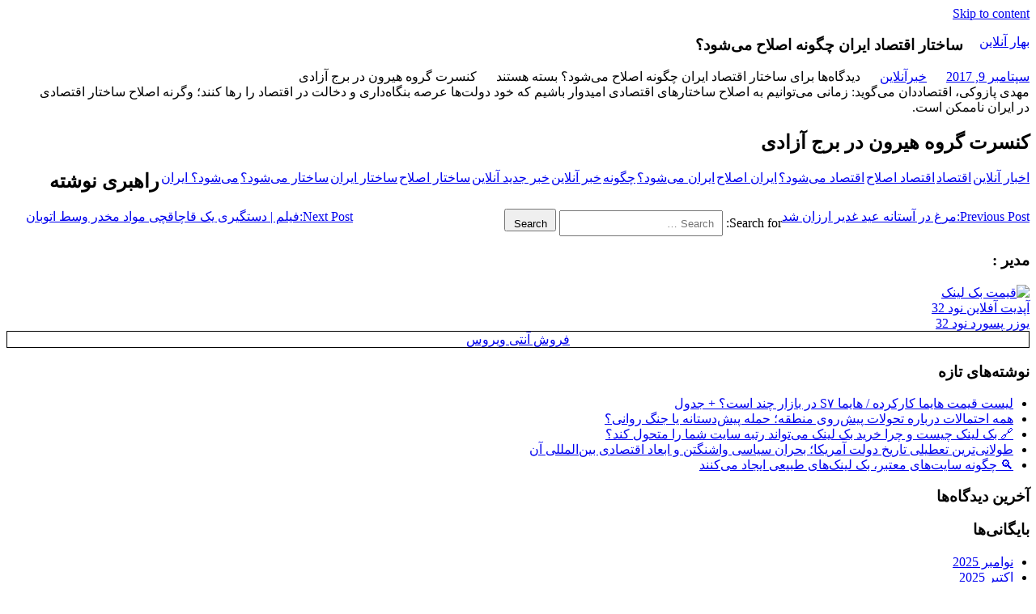

--- FILE ---
content_type: text/css
request_url: https://damlak.ir/wp-content/themes/tortuga/rtl.css
body_size: 1172
content:
body {
	unicode-bidi: embed;
	direction: rtl;
}

blockquote {
	border-right: 3px solid #dd5533;
	border-left: none;
}

ul,
ol {
	padding: 0 1.25em 0 0;
}

li > ul,
li > ol {
	margin-right: 1.5em;
	margin-left: 0;
}

.screen-reader-text:hover,
.screen-reader-text:active,
.screen-reader-text:focus {
	right: 5px;
	left: auto;
}

.alignleft {
	float: right;
	margin-right: 0;
	margin-left: 1.5em;
}

.alignright {
	float: left;
	margin-right: 1.5em;
	margin-left: 0;
}

.aligncenter {
	margin-right: 0;
	margin-right: auto;
	margin-left: 0;
	margin-left: auto;
}

.site-branding {
	float: right;
}

.site-branding .custom-logo {
	margin: 0.5em 0 0 1em;
}

.header-widget {
	float: left;
	margin: 0.5em 1.5em 0 0;
}

.main-navigation-menu {
	float: right;
}

.main-navigation-menu li {
	float: right;
}

.main-navigation-menu > .menu-item-has-children > a:after {
	margin: 0.4em 0.3em 0 0;
}

.main-navigation-menu ul .menu-item-has-children > a:after {
	margin: 0.4em 0.3em 0 0;
	transform: rotate(-270deg);
}

.main-navigation-menu li ul ul {
	right: 100%;
	left: auto;
	border-right: 1px dotted rgba(255,255,255,0.2);
	border-left: none;
}

.social-icons-menu li {
	float: right;
}

.widget ul .children,
.widget ul .sub-menu {
	margin: 0.5em 1em 0.5em 0;
}

.search-form .search-field {
	padding: 0.5em 0.7em 0.5em 1.5em;
}

.search-form .search-submit {
	right: auto;
	left: 0;
	padding: 0.65em 0.2em 0 0.75em;
}

.search-form .search-submit .genericon-search {
	padding: 0.05em 0.45em 0.55em 0;
}

.widget_calendar table tfoot tr #prev {
	text-align: right;
}

.widget_calendar table tfoot tr #next {
	text-align: left;
}

.widget-magazine-posts .medium-post {
	float: right;
	padding-right: 0;
	padding-left: 1.5em;
}

.widget-magazine-posts .small-post {
	float: right;
}

.widget-magazine-posts .small-post .wp-post-image {
	float: right;
	margin: 0 0 0 1em;
}

.widget-magazine-posts .magazine-horizontal-box .large-post .wp-post-image {
	float: right;
	padding-right: 0;
	padding-left: 0.75em;
}

.widget-magazine-posts .magazine-horizontal-box .large-post .post-content {
	float: left;
	padding-right: 0.75em;
	padding-left: 0;
}

.widget-magazine-posts .magazine-horizontal-box .medium-posts {
	margin-right: 0;
	margin-left: -1.5em;
}

.widget-magazine-posts .magazine-vertical-box .large-post {
	float: right;
	padding-right: 0;
	padding-left: 0.75em;
}

.widget-magazine-posts .magazine-vertical-box .small-posts {
	margin-right: 50%;
	margin-left: 0;
	padding-right: 0.75em;
	padding-left: 0;
}

.widget-magazine-posts .magazine-grid {
	margin-right: 0;
	margin-left: -1.5em;
}

.widget-magazine-posts .magazine-grid .large-post {
	float: right;
	padding-right: 0;
	padding-left: 1.5em;
}

.widget-magazine-posts .magazine-grid .post-column:nth-child(2n+1) .large-post,
.widget-magazine-posts .magazine-grid .post-column:nth-child(3n+1) .medium-post {
	clear: right;
}

.widget-magazine-posts-columns .magazine-posts-columns .magazine-posts-columns-content .magazine-posts-columns-post-list {
	float: right;
}

.widget-magazine-posts-columns .magazine-posts-columns .magazine-posts-columns-content {
	float: right;
}

.widget-magazine-posts-columns .magazine-posts-column-left {
	float: right;
	padding-right: 0;
	padding-left: 1em;
}

.widget-magazine-posts-columns .magazine-posts-column-right {
	margin-right: 50%;
	margin-left: 0;
	padding-right: 1em;
	padding-left: 0;
}

.widget-magazine-posts-columns .medium-post {
	padding-right: 0;
	padding-left: 0;
}

.entry-meta .meta-date,
.entry-meta .meta-author,
.entry-meta .meta-category,
.entry-meta .meta-comments {
	float: right;
	margin-right: 0;
	margin-left: 1.5em;
}

.entry-meta span:before {
	margin-right: 0;
	margin-left: 0.2em;
}

.widget_tag_cloud .tagcloud a,
.entry-tags .meta-tags a {
	float: right;
	margin: 0 0 2px 2px;
}

.post-navigation .nav-links .nav-previous {
	float: right;
}

.post-navigation .nav-links .nav-next {
	float: left;
}

.post-navigation .nav-links .nav-previous a:before {
	margin-right: 0;
	margin-left: 3px;
}

.post-navigation .nav-links .nav-next a:after {
	margin-right: 4px;
	margin-left: 0;
}

.pagination a,
.pagination .current {
	margin: 0 0 3px 3px;
}

.infinite-scroll .infinite-loader .spinner {
	right: auto;
	left: auto;
}

.breadcrumbs .trail-browse {
	margin-right: 0;
	margin-left: 0.5em;
}

.post-layout-columns .post-wrapper {
	margin-right: 0;
	margin-left: -2em;
}

.post-layout-columns .post-wrapper .post-column {
	padding-right: 0;
	padding-left: 2em;
}

.comment-meta {
	float: right;
}

.comment-meta .comment-author img {
	float: right;
	margin-right: 0;
	margin-left: 1em;
}

.comment-meta .comment-metadata a {
	margin-right: 0;
	margin-left: 1em;
}

.comment-content {
	clear: right;
}

.comment-navigation .nav-previous {
	float: right;
}

.comment-navigation .nav-next {
	float: left;
}

.comment-navigation .nav-previous a:before {
	margin-right: 0;
	margin-left: 3px;
}

.comment-navigation .nav-next a:after {
	margin-right: 4px;
	margin-left: 0;
}

.comment-reply-title small a {
	margin-right: 1em;
	margin-left: 0;
}

.site-footer .site-info {
	float: right;
}

.gallery-item {
	padding: 0.75em 0 0 1em;
}

@media only screen and (max-width: 80em) {
	.content-area {
		padding-right: 0;
		padding-left: 1.5em;
	}

	.post-layout-columns .post-wrapper {
		margin-right: 0;
		margin-left: -1.5em;
	}

	.post-layout-columns .post-wrapper .post-column {
		padding-right: 0;
		padding-left: 1.5em;
	}

}

@media only screen and (max-width: 60em) {
	.sidebar {
		margin-right: 0;
		margin-left: -1.5em;
	}

	.sidebar .widget-wrap {
		float: left;
		padding-right: 0;
		padding-left: 1.5em;
	}

	.sidebar .widget-wrap:nth-child(2n + 1) {
		clear: right;
	}

	.main-navigation-menu ul,
	.mega-menu-item .mega-menu-content,
	.mega-menu-item .mega-menu-content .mega-menu-widget {
		right: auto;
		left: auto;
	}

	.main-navigation-menu li ul ul {
		right: auto;
		left: auto;
	}

	.main-navigation-toggle {
		float: right;
		margin: 0 1.5em 0 0;
	}

	.main-navigation-toggle:after {
		float: right;
	}

	.main-navigation-menu {
		float: right;
	}

	.main-navigation-menu a {
		clear: right;
	}

	.main-navigation-menu ul a {
		padding-right: 3em;
		padding-left: 0;
	}

	.main-navigation-menu ul li ul a {
		padding-right: 4em;
		padding-left: 0;
	}

	.main-navigation-menu ul li ul li ul a {
		padding-right: 5em;
		padding-left: 0;
	}

	.main-navigation-menu ul li ul li ul li ul a {
		padding-right: 6em;
		padding-left: 0;
	}

	.main-navigation-menu ul ul {
		border-right: none;
		border-left: none;
	}

	.main-navigation-menu .submenu-dropdown-toggle {
		float: left;
	}
}

@media only screen and (max-width: 40em) {
	.post-layout-columns .post-wrapper {
		margin-right: 0;
		margin-left: 0;
	}

	.post-layout-columns .post-wrapper .post-column {
		padding-right: 0;
		padding-left: 0;
	}

	.sidebar {
		margin-right: 0;
		margin-left: 0;
	}

	.sidebar .widget-wrap {
		padding-right: 0;
		padding-left: 0;
	}

	.widget-magazine-posts .magazine-grid-two-columns {
		margin-right: 0;
		margin-left: 0;
	}

	.widget-magazine-posts .magazine-vertical-box .small-posts,
	.widget-magazine-posts-columns .magazine-posts-column-right {
		margin-right: 0;
		margin-left: 0;
		padding-right: 0;
		padding-left: 0;
	}

	.widget-magazine-posts .large-post .wp-post-image {
		float: right;
		margin: 0 0 0 1.5em;
	}

	.widget-magazine-posts .magazine-horizontal-box .large-post .post-content {
		float: left;
		padding-right: 1.5em;
		padding-left: 0;
	}

	.widget-magazine-posts .magazine-grid .large-post {
		clear: right;
	}

}

@media only screen and (max-width: 35em) {
	.widget-magazine-posts .magazine-grid-three-columns {
		margin-right: 0;
		margin-left: 0;
	}

	.widget-magazine-posts .medium-post {
		padding-right: 0;
		padding-left: 0;
	}

	.widget-magazine-posts .medium-post .wp-post-image {
		float: right;
		margin: 0 0 0 1em;
	}

}

.sidebar-left .content-area {
	float: left;
	padding-right: 0;
	padding-right: 2em;
	padding-left: 0;
}

.sidebar-left .sidebar {
	float: right;
}

@media only screen and (max-width: 80em) {
	.sidebar-left .content-area {
		padding-right: 0;
		padding-right: 1.5em;
		padding-left: 0;
	}

}

@media screen and (min-color-index:0) and(-webkit-min-device-pixel-ratio:0) {
	@media {
		.post-layout-columns .post-wrapper .post-column {
			margin-right: 0;
			margin-left: -1px;
		}
	}
}

@media not all and (min-resolution:.001dpcm) {
	@media {
		.post-layout-columns .post-wrapper .post-column {
			margin-right: 0;
			margin-left: -1px;
		}
	}
}

.related-posts-list li .wp-post-image {
	float: right;
	margin: 0 0 0 1em;
}

.related-posts-columns {
	margin-right: 0;
	margin-left: -1em;
}

.related-posts-columns .related-post-column {
	float: right;
	padding-right: 0;
	padding-left: 2em;
}

.related-posts-two-columns .related-post-column:nth-child(2n + 1) {
	clear: right;
}

.related-posts-three-columns .related-post-column:nth-child(3n + 1) {
	clear: right;
}

.related-posts-four-columns .related-post-column:nth-child(4n + 1) {
	clear: right;
}

@media only screen and (max-width: 50em) {
	.related-posts-four-columns .related-post-column:nth-child(2n + 1) {
		clear: right;
	}
}

@media only screen and (max-width: 35em) {
	.related-posts-three-columns .related-post-column {
		padding-right: 0;
		padding-left: 0;
	}

}

@media only screen and (max-width: 25em) {
	.related-posts-two-columns .related-post-column,
	.related-posts-four-columns .related-post-column {
		padding-right: 0;
		padding-left: 0;
	}

}

.tzwb-posts-list li {
	clear: right;
}

.tzwb-posts-list .wp-post-image {
	float: right;
	margin: 0.3em 0 1em 0.8em;
}

.tzwb-comments-list li {
	clear: right;
}

.tzwb-comments-list .avatar {
	float: right;
	margin: 0.3em 0 0.8em 0.8em;
}

.tzwb-tabbed-content .tzwb-tabnavi {
	float: right;
}

.tzwb-tabbed-content .tzwb-tabnavi li {
	float: right;
	margin: 0 0 3px 3px;
}

.tzwb-social-icons .social-icons-menu li {
	margin: 0 0 2px 2px;
}

.post-slider .zeeslide {
	text-align: right;
	direction: rtl;
}

.zeeflex-viewport {
	direction: ltr;
}

.post-slider .zeeslide .slide-image-wrap {
	float: right;
}

.post-slider .zeeslide .slide-content {
	float: left;
}

.post-slider .zeeslide .slide-content .read-more {
	right: 65%;
	left: auto;
}

.post-slider .zeeslide .slide-content .read-more .more-link {
	margin-right: 1.5em;
	margin-left: 0;
}

.post-slider-controls {
	clear: right;
}

.post-slider-controls .zeeflex-direction-nav {
	right: auto;
	left: 0;
}

.post-slider-controls .zeeflex-direction-nav a {
	margin: -40px -80px 0 0;
	text-align: right;
}

.post-slider-controls .zeeflex-direction-nav .zeeflex-prev {
	right: 42px;
	left: auto;
}

.post-slider-controls .zeeflex-direction-nav .zeeflex-next {
	right: 0;
	left: auto;
}

@media only screen and (max-width: 55em) {
	.post-slider .zeeslide .slide-content .read-more {
		right: auto;
		left: auto;
	}

	.post-slider .zeeslide .slide-content .read-more .more-link {
		margin-right: 0;
		margin-left: 0;
	}

}

@media only screen and (max-width: 25em) {
	.post-slider-controls .zeeflex-direction-nav {
		right: auto;
		right: 0;
		left: auto;
	}

	.post-slider-controls .zeeflex-direction-nav a {
		margin-right: 0;
		margin-left: 0;
	}

}
